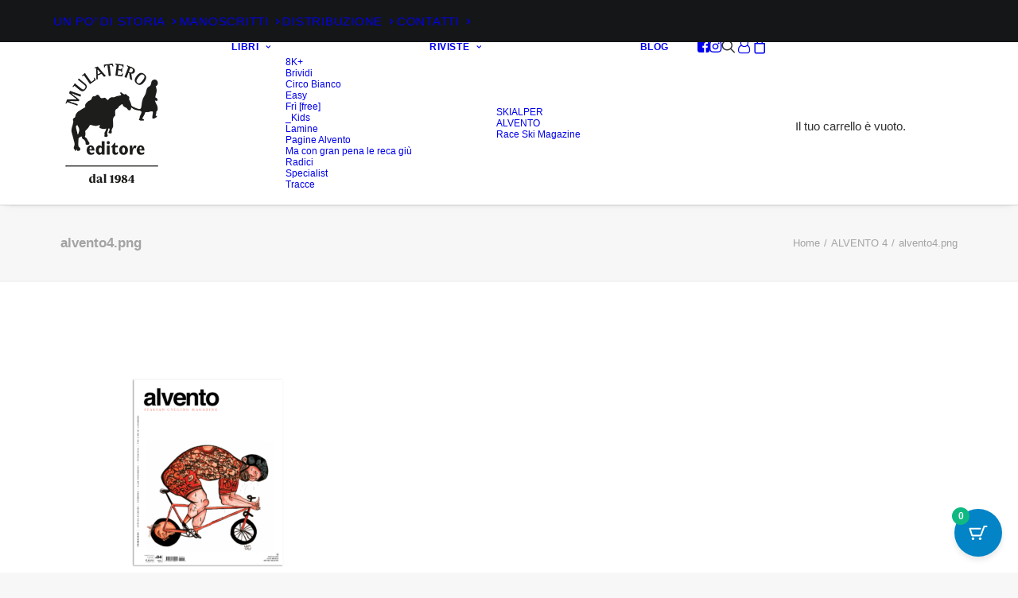

--- FILE ---
content_type: text/html; charset=UTF-8
request_url: https://mulatero.it/?attachment_id=57536
body_size: 21148
content:
<!DOCTYPE html>
<html class="no-touch" lang="it-IT" xmlns="http://www.w3.org/1999/xhtml">
<head>
<meta http-equiv="Content-Type" content="text/html; charset=UTF-8">
<meta name="viewport" content="width=device-width, initial-scale=1">
<link rel="profile" href="http://gmpg.org/xfn/11">
<link rel="pingback" href="https://mulatero.it/xmlrpc.php">
				<script>document.documentElement.className = document.documentElement.className + ' yes-js js_active js'</script>
			<meta name='robots' content='index, follow, max-image-preview:large, max-snippet:-1, max-video-preview:-1' />
<!-- This site has installed PayPal for WooCommerce v1.5.4 - https://www.angelleye.com/product/woocommerce-paypal-plugin/ -->

	<!-- This site is optimized with the Yoast SEO plugin v26.7 - https://yoast.com/wordpress/plugins/seo/ -->
	<title>alvento4.png - Mulatero Editore</title>
	<link rel="canonical" href="https://mulatero.it/" />
	<meta property="og:locale" content="it_IT" />
	<meta property="og:type" content="article" />
	<meta property="og:title" content="alvento4.png - Mulatero Editore" />
	<meta property="og:url" content="https://mulatero.it/" />
	<meta property="og:site_name" content="Mulatero Editore" />
	<meta property="og:image" content="https://mulatero.it" />
	<meta property="og:image:width" content="1200" />
	<meta property="og:image:height" content="1200" />
	<meta property="og:image:type" content="image/png" />
	<meta name="twitter:card" content="summary_large_image" />
	<script type="application/ld+json" class="yoast-schema-graph">{"@context":"https://schema.org","@graph":[{"@type":"WebPage","@id":"https://mulatero.it/","url":"https://mulatero.it/","name":"alvento4.png - Mulatero Editore","isPartOf":{"@id":"https://mulatero.it/#website"},"primaryImageOfPage":{"@id":"https://mulatero.it/#primaryimage"},"image":{"@id":"https://mulatero.it/#primaryimage"},"thumbnailUrl":"https://mulatero.it/wp-content/uploads/2022/03/alvento4.png","datePublished":"2022-03-08T14:58:05+00:00","breadcrumb":{"@id":"https://mulatero.it/#breadcrumb"},"inLanguage":"it-IT","potentialAction":[{"@type":"ReadAction","target":["https://mulatero.it/"]}]},{"@type":"ImageObject","inLanguage":"it-IT","@id":"https://mulatero.it/#primaryimage","url":"https://mulatero.it/wp-content/uploads/2022/03/alvento4.png","contentUrl":"https://mulatero.it/wp-content/uploads/2022/03/alvento4.png","width":1200,"height":1200},{"@type":"BreadcrumbList","@id":"https://mulatero.it/#breadcrumb","itemListElement":[{"@type":"ListItem","position":1,"name":"Home","item":"https://mulatero.it/"},{"@type":"ListItem","position":2,"name":"ALVENTO 4","item":"https://mulatero.it/prodotto/alvento-4/"},{"@type":"ListItem","position":3,"name":"alvento4.png"}]},{"@type":"WebSite","@id":"https://mulatero.it/#website","url":"https://mulatero.it/","name":"Mulatero Editore","description":"MULATERO EDITORE","publisher":{"@id":"https://mulatero.it/#organization"},"potentialAction":[{"@type":"SearchAction","target":{"@type":"EntryPoint","urlTemplate":"https://mulatero.it/?s={search_term_string}"},"query-input":{"@type":"PropertyValueSpecification","valueRequired":true,"valueName":"search_term_string"}}],"inLanguage":"it-IT"},{"@type":"Organization","@id":"https://mulatero.it/#organization","name":"Mulatero Editore","url":"https://mulatero.it/","logo":{"@type":"ImageObject","inLanguage":"it-IT","@id":"https://mulatero.it/#/schema/logo/image/","url":"https://mulatero.it/wp-content/uploads/2015/07/logo.png","contentUrl":"https://mulatero.it/wp-content/uploads/2015/07/logo.png","width":100,"height":100,"caption":"Mulatero Editore"},"image":{"@id":"https://mulatero.it/#/schema/logo/image/"}}]}</script>
	<!-- / Yoast SEO plugin. -->


<script type='application/javascript'  id='pys-version-script'>console.log('PixelYourSite Free version 11.1.5.2');</script>
<link rel="alternate" type="application/rss+xml" title="Mulatero Editore &raquo; Feed" href="https://mulatero.it/feed/" />
<link rel="alternate" type="application/rss+xml" title="Mulatero Editore &raquo; Feed dei commenti" href="https://mulatero.it/comments/feed/" />
<link rel="alternate" type="application/rss+xml" title="Mulatero Editore &raquo; alvento4.png Feed dei commenti" href="https://mulatero.it/?attachment_id=57536/feed/" />
<link rel="alternate" title="oEmbed (JSON)" type="application/json+oembed" href="https://mulatero.it/wp-json/oembed/1.0/embed?url=https%3A%2F%2Fmulatero.it%2F%3Fattachment_id%3D57536" />
<link rel="alternate" title="oEmbed (XML)" type="text/xml+oembed" href="https://mulatero.it/wp-json/oembed/1.0/embed?url=https%3A%2F%2Fmulatero.it%2F%3Fattachment_id%3D57536&#038;format=xml" />
<style id='wp-img-auto-sizes-contain-inline-css' type='text/css'>
img:is([sizes=auto i],[sizes^="auto," i]){contain-intrinsic-size:3000px 1500px}
/*# sourceURL=wp-img-auto-sizes-contain-inline-css */
</style>
<link rel='stylesheet' id='wc-blocks-integration-css' href='https://mulatero.it/wp-content/plugins/woocommerce-subscriptions/vendor/woocommerce/subscriptions-core/build/index.css?ver=8.2.0' type='text/css' media='all' />
<link rel='stylesheet' id='acfwf-wc-cart-block-integration-css' href='https://mulatero.it/wp-content/plugins/advanced-coupons-for-woocommerce-free/dist/assets/index-467dde24.css?ver=1766072343' type='text/css' media='all' />
<link rel='stylesheet' id='acfwf-wc-checkout-block-integration-css' href='https://mulatero.it/wp-content/plugins/advanced-coupons-for-woocommerce-free/dist/assets/index-2a7d8588.css?ver=1766072343' type='text/css' media='all' />
<link rel='stylesheet' id='wp-components-css' href='https://mulatero.it/wp-includes/css/dist/components/style.min.css?ver=2f5c221b81150d0a1f6c6ed5d78d86cc' type='text/css' media='all' />
<link rel='stylesheet' id='agc-wc-checkout-block-integration-css' href='https://mulatero.it/wp-content/plugins/advanced-gift-cards-for-woocommerce/dist/assets/index-da037a17.css?ver=1764758174' type='text/css' media='all' />
<style id='wp-emoji-styles-inline-css' type='text/css'>

	img.wp-smiley, img.emoji {
		display: inline !important;
		border: none !important;
		box-shadow: none !important;
		height: 1em !important;
		width: 1em !important;
		margin: 0 0.07em !important;
		vertical-align: -0.1em !important;
		background: none !important;
		padding: 0 !important;
	}
/*# sourceURL=wp-emoji-styles-inline-css */
</style>
<link rel='stylesheet' id='wp-block-library-css' href='https://mulatero.it/wp-includes/css/dist/block-library/style.min.css?ver=2f5c221b81150d0a1f6c6ed5d78d86cc' type='text/css' media='all' />
<style id='classic-theme-styles-inline-css' type='text/css'>
/*! This file is auto-generated */
.wp-block-button__link{color:#fff;background-color:#32373c;border-radius:9999px;box-shadow:none;text-decoration:none;padding:calc(.667em + 2px) calc(1.333em + 2px);font-size:1.125em}.wp-block-file__button{background:#32373c;color:#fff;text-decoration:none}
/*# sourceURL=/wp-includes/css/classic-themes.min.css */
</style>
<link rel='stylesheet' id='acfw-blocks-frontend-css' href='https://mulatero.it/wp-content/plugins/advanced-coupons-for-woocommerce-free/css/acfw-blocks-frontend.css?ver=4.7.1' type='text/css' media='all' />
<style id='global-styles-inline-css' type='text/css'>
:root{--wp--preset--aspect-ratio--square: 1;--wp--preset--aspect-ratio--4-3: 4/3;--wp--preset--aspect-ratio--3-4: 3/4;--wp--preset--aspect-ratio--3-2: 3/2;--wp--preset--aspect-ratio--2-3: 2/3;--wp--preset--aspect-ratio--16-9: 16/9;--wp--preset--aspect-ratio--9-16: 9/16;--wp--preset--color--black: #000000;--wp--preset--color--cyan-bluish-gray: #abb8c3;--wp--preset--color--white: #ffffff;--wp--preset--color--pale-pink: #f78da7;--wp--preset--color--vivid-red: #cf2e2e;--wp--preset--color--luminous-vivid-orange: #ff6900;--wp--preset--color--luminous-vivid-amber: #fcb900;--wp--preset--color--light-green-cyan: #7bdcb5;--wp--preset--color--vivid-green-cyan: #00d084;--wp--preset--color--pale-cyan-blue: #8ed1fc;--wp--preset--color--vivid-cyan-blue: #0693e3;--wp--preset--color--vivid-purple: #9b51e0;--wp--preset--gradient--vivid-cyan-blue-to-vivid-purple: linear-gradient(135deg,rgb(6,147,227) 0%,rgb(155,81,224) 100%);--wp--preset--gradient--light-green-cyan-to-vivid-green-cyan: linear-gradient(135deg,rgb(122,220,180) 0%,rgb(0,208,130) 100%);--wp--preset--gradient--luminous-vivid-amber-to-luminous-vivid-orange: linear-gradient(135deg,rgb(252,185,0) 0%,rgb(255,105,0) 100%);--wp--preset--gradient--luminous-vivid-orange-to-vivid-red: linear-gradient(135deg,rgb(255,105,0) 0%,rgb(207,46,46) 100%);--wp--preset--gradient--very-light-gray-to-cyan-bluish-gray: linear-gradient(135deg,rgb(238,238,238) 0%,rgb(169,184,195) 100%);--wp--preset--gradient--cool-to-warm-spectrum: linear-gradient(135deg,rgb(74,234,220) 0%,rgb(151,120,209) 20%,rgb(207,42,186) 40%,rgb(238,44,130) 60%,rgb(251,105,98) 80%,rgb(254,248,76) 100%);--wp--preset--gradient--blush-light-purple: linear-gradient(135deg,rgb(255,206,236) 0%,rgb(152,150,240) 100%);--wp--preset--gradient--blush-bordeaux: linear-gradient(135deg,rgb(254,205,165) 0%,rgb(254,45,45) 50%,rgb(107,0,62) 100%);--wp--preset--gradient--luminous-dusk: linear-gradient(135deg,rgb(255,203,112) 0%,rgb(199,81,192) 50%,rgb(65,88,208) 100%);--wp--preset--gradient--pale-ocean: linear-gradient(135deg,rgb(255,245,203) 0%,rgb(182,227,212) 50%,rgb(51,167,181) 100%);--wp--preset--gradient--electric-grass: linear-gradient(135deg,rgb(202,248,128) 0%,rgb(113,206,126) 100%);--wp--preset--gradient--midnight: linear-gradient(135deg,rgb(2,3,129) 0%,rgb(40,116,252) 100%);--wp--preset--font-size--small: 13px;--wp--preset--font-size--medium: 20px;--wp--preset--font-size--large: 36px;--wp--preset--font-size--x-large: 42px;--wp--preset--spacing--20: 0.44rem;--wp--preset--spacing--30: 0.67rem;--wp--preset--spacing--40: 1rem;--wp--preset--spacing--50: 1.5rem;--wp--preset--spacing--60: 2.25rem;--wp--preset--spacing--70: 3.38rem;--wp--preset--spacing--80: 5.06rem;--wp--preset--shadow--natural: 6px 6px 9px rgba(0, 0, 0, 0.2);--wp--preset--shadow--deep: 12px 12px 50px rgba(0, 0, 0, 0.4);--wp--preset--shadow--sharp: 6px 6px 0px rgba(0, 0, 0, 0.2);--wp--preset--shadow--outlined: 6px 6px 0px -3px rgb(255, 255, 255), 6px 6px rgb(0, 0, 0);--wp--preset--shadow--crisp: 6px 6px 0px rgb(0, 0, 0);}:where(.is-layout-flex){gap: 0.5em;}:where(.is-layout-grid){gap: 0.5em;}body .is-layout-flex{display: flex;}.is-layout-flex{flex-wrap: wrap;align-items: center;}.is-layout-flex > :is(*, div){margin: 0;}body .is-layout-grid{display: grid;}.is-layout-grid > :is(*, div){margin: 0;}:where(.wp-block-columns.is-layout-flex){gap: 2em;}:where(.wp-block-columns.is-layout-grid){gap: 2em;}:where(.wp-block-post-template.is-layout-flex){gap: 1.25em;}:where(.wp-block-post-template.is-layout-grid){gap: 1.25em;}.has-black-color{color: var(--wp--preset--color--black) !important;}.has-cyan-bluish-gray-color{color: var(--wp--preset--color--cyan-bluish-gray) !important;}.has-white-color{color: var(--wp--preset--color--white) !important;}.has-pale-pink-color{color: var(--wp--preset--color--pale-pink) !important;}.has-vivid-red-color{color: var(--wp--preset--color--vivid-red) !important;}.has-luminous-vivid-orange-color{color: var(--wp--preset--color--luminous-vivid-orange) !important;}.has-luminous-vivid-amber-color{color: var(--wp--preset--color--luminous-vivid-amber) !important;}.has-light-green-cyan-color{color: var(--wp--preset--color--light-green-cyan) !important;}.has-vivid-green-cyan-color{color: var(--wp--preset--color--vivid-green-cyan) !important;}.has-pale-cyan-blue-color{color: var(--wp--preset--color--pale-cyan-blue) !important;}.has-vivid-cyan-blue-color{color: var(--wp--preset--color--vivid-cyan-blue) !important;}.has-vivid-purple-color{color: var(--wp--preset--color--vivid-purple) !important;}.has-black-background-color{background-color: var(--wp--preset--color--black) !important;}.has-cyan-bluish-gray-background-color{background-color: var(--wp--preset--color--cyan-bluish-gray) !important;}.has-white-background-color{background-color: var(--wp--preset--color--white) !important;}.has-pale-pink-background-color{background-color: var(--wp--preset--color--pale-pink) !important;}.has-vivid-red-background-color{background-color: var(--wp--preset--color--vivid-red) !important;}.has-luminous-vivid-orange-background-color{background-color: var(--wp--preset--color--luminous-vivid-orange) !important;}.has-luminous-vivid-amber-background-color{background-color: var(--wp--preset--color--luminous-vivid-amber) !important;}.has-light-green-cyan-background-color{background-color: var(--wp--preset--color--light-green-cyan) !important;}.has-vivid-green-cyan-background-color{background-color: var(--wp--preset--color--vivid-green-cyan) !important;}.has-pale-cyan-blue-background-color{background-color: var(--wp--preset--color--pale-cyan-blue) !important;}.has-vivid-cyan-blue-background-color{background-color: var(--wp--preset--color--vivid-cyan-blue) !important;}.has-vivid-purple-background-color{background-color: var(--wp--preset--color--vivid-purple) !important;}.has-black-border-color{border-color: var(--wp--preset--color--black) !important;}.has-cyan-bluish-gray-border-color{border-color: var(--wp--preset--color--cyan-bluish-gray) !important;}.has-white-border-color{border-color: var(--wp--preset--color--white) !important;}.has-pale-pink-border-color{border-color: var(--wp--preset--color--pale-pink) !important;}.has-vivid-red-border-color{border-color: var(--wp--preset--color--vivid-red) !important;}.has-luminous-vivid-orange-border-color{border-color: var(--wp--preset--color--luminous-vivid-orange) !important;}.has-luminous-vivid-amber-border-color{border-color: var(--wp--preset--color--luminous-vivid-amber) !important;}.has-light-green-cyan-border-color{border-color: var(--wp--preset--color--light-green-cyan) !important;}.has-vivid-green-cyan-border-color{border-color: var(--wp--preset--color--vivid-green-cyan) !important;}.has-pale-cyan-blue-border-color{border-color: var(--wp--preset--color--pale-cyan-blue) !important;}.has-vivid-cyan-blue-border-color{border-color: var(--wp--preset--color--vivid-cyan-blue) !important;}.has-vivid-purple-border-color{border-color: var(--wp--preset--color--vivid-purple) !important;}.has-vivid-cyan-blue-to-vivid-purple-gradient-background{background: var(--wp--preset--gradient--vivid-cyan-blue-to-vivid-purple) !important;}.has-light-green-cyan-to-vivid-green-cyan-gradient-background{background: var(--wp--preset--gradient--light-green-cyan-to-vivid-green-cyan) !important;}.has-luminous-vivid-amber-to-luminous-vivid-orange-gradient-background{background: var(--wp--preset--gradient--luminous-vivid-amber-to-luminous-vivid-orange) !important;}.has-luminous-vivid-orange-to-vivid-red-gradient-background{background: var(--wp--preset--gradient--luminous-vivid-orange-to-vivid-red) !important;}.has-very-light-gray-to-cyan-bluish-gray-gradient-background{background: var(--wp--preset--gradient--very-light-gray-to-cyan-bluish-gray) !important;}.has-cool-to-warm-spectrum-gradient-background{background: var(--wp--preset--gradient--cool-to-warm-spectrum) !important;}.has-blush-light-purple-gradient-background{background: var(--wp--preset--gradient--blush-light-purple) !important;}.has-blush-bordeaux-gradient-background{background: var(--wp--preset--gradient--blush-bordeaux) !important;}.has-luminous-dusk-gradient-background{background: var(--wp--preset--gradient--luminous-dusk) !important;}.has-pale-ocean-gradient-background{background: var(--wp--preset--gradient--pale-ocean) !important;}.has-electric-grass-gradient-background{background: var(--wp--preset--gradient--electric-grass) !important;}.has-midnight-gradient-background{background: var(--wp--preset--gradient--midnight) !important;}.has-small-font-size{font-size: var(--wp--preset--font-size--small) !important;}.has-medium-font-size{font-size: var(--wp--preset--font-size--medium) !important;}.has-large-font-size{font-size: var(--wp--preset--font-size--large) !important;}.has-x-large-font-size{font-size: var(--wp--preset--font-size--x-large) !important;}
:where(.wp-block-post-template.is-layout-flex){gap: 1.25em;}:where(.wp-block-post-template.is-layout-grid){gap: 1.25em;}
:where(.wp-block-term-template.is-layout-flex){gap: 1.25em;}:where(.wp-block-term-template.is-layout-grid){gap: 1.25em;}
:where(.wp-block-columns.is-layout-flex){gap: 2em;}:where(.wp-block-columns.is-layout-grid){gap: 2em;}
:root :where(.wp-block-pullquote){font-size: 1.5em;line-height: 1.6;}
/*# sourceURL=global-styles-inline-css */
</style>
<link rel='stylesheet' id='jquery-webui-popover-css' href='https://mulatero.it/wp-content/plugins/advanced-coupons-for-woocommerce-free/js/lib/webui-popover/jquery.webui-popover.min.css?ver=4.7.1' type='text/css' media='all' />
<link rel='stylesheet' id='agcfw-redeem-gift-card-css' href='https://mulatero.it/wp-content/plugins/advanced-gift-cards-for-woocommerce/dist/assets/index-9ccf5055.css?ver=1764758174' type='text/css' media='all' />
<style id='woocommerce-inline-inline-css' type='text/css'>
.woocommerce form .form-row .required { visibility: visible; }
/*# sourceURL=woocommerce-inline-inline-css */
</style>
<link rel='stylesheet' id='moderncart-cart-css-css' href='https://mulatero.it/wp-content/plugins/modern-cart-woo/legacy/assets/css/cart.css?ver=1.2.3' type='text/css' media='all' />
<style id='moderncart-cart-css-inline-css' type='text/css'>
:root {
	--moderncart-primary-color: #0284C7;
	--moderncart-primary-color-light: #0284C712;
	--moderncart-heading-color: #1F2937;
	--moderncart-heading-color-light: #1F293712;
	--moderncart-body-color: #374151;
	--moderncart-body-color-light: #37415112;
	--moderncart-background-color: #FFFFFF;
	--moderncart-background-color-light: #FFFFFF12;
	--moderncart-highlight-color: #10B981;
	--moderncart-highlight-color-light: #10B98112;
	--moderncart-button-font-color: #FFFFFF;
	--moderncart-button-font-color-light: #FFFFFF12;
	--moderncart-header-font-color: #1F2937;
	--moderncart-header-font-color-light: #1F293712;
	--moderncart-header-background-color: #FFFFFF;
	--moderncart-header-background-color-light: #FFFFFF12;
	--moderncart-quantity-font-color: #1F2937;
	--moderncart-quantity-font-color-light: #1F293712;
	--moderncart-quantity-background-color: #EAEFF3;
	--moderncart-quantity-background-color-light: #EAEFF312;
	--moderncart-slide-out-desktop-width: 450px;
	--moderncart-slide-out-mobile-width: 80%;
	--moderncart-popup-desktop-width: 50%;
	--moderncart-popup-desktop-margin-left: 25%;
	--moderncart-popup-mobile-width: 80%;
	--moderncart-popup-mobile-margin-left: 10%;
	--moderncart-animation-duration: 300ms;
	--moderncart-cart-item-padding: 20px;
	--moderncart-floating-icon-color: #FFFFFF;
	--moderncart-floating-icon-color-light: #FFFFFF12;
	--moderncart-floating-icon-bg-color: #0284C7;
	--moderncart-floating-icon-bg-color-light: #0284C712;
	--moderncart-floating-count-text-color: #FFFFFF;
	--moderncart-floating-count-text-color-light: #FFFFFF12;
	--moderncart-floating-count-bg-color: #10B981;
	--moderncart-floating-count-bg-color-light: #10B98112;
	--moderncart-floating-icon-width: 60px;
	--moderncart-floating-icon-border-radius: 200px;
}.moderncart-cart-item {
			padding-left: var(--moderncart-cart-item-padding);
			padding-right: var(--moderncart-cart-item-padding);
		}#moderncart-floating-cart {
					left: auto;
					right: 20px;
					flex-direction: row-reverse;
				}.moderncart-slide-out-footer #cpsw-payment-request-wrapper {
				display: none !important;
			}
/*# sourceURL=moderncart-cart-css-inline-css */
</style>
<link rel='stylesheet' id='gateway-css' href='https://mulatero.it/wp-content/plugins/woocommerce-paypal-payments/modules/ppcp-button/assets/css/gateway.css?ver=3.3.1' type='text/css' media='all' />
<link rel='stylesheet' id='wc-pb-checkout-blocks-css' href='https://mulatero.it/wp-content/plugins/woocommerce-product-bundles/assets/css/frontend/checkout-blocks.css?ver=8.5.5' type='text/css' media='all' />
<style id='wc-pb-checkout-blocks-inline-css' type='text/css'>
table.wc-block-cart-items .wc-block-cart-items__row.is-bundle__meta_hidden .wc-block-components-product-details__include, .wc-block-components-order-summary-item.is-bundle__meta_hidden .wc-block-components-product-details__include { display:none; } table.wc-block-cart-items .wc-block-cart-items__row.is-bundle .wc-block-components-product-details__include .wc-block-components-product-details__name, .wc-block-components-order-summary-item.is-bundle .wc-block-components-product-details__include .wc-block-components-product-details__name { display:block; margin-bottom: 0.5em } table.wc-block-cart-items .wc-block-cart-items__row.is-bundle .wc-block-components-product-details__include:not(:first-of-type) .wc-block-components-product-details__name, .wc-block-components-order-summary-item.is-bundle .wc-block-components-product-details__include:not(:first-of-type) .wc-block-components-product-details__name { display:none } table.wc-block-cart-items .wc-block-cart-items__row.is-bundle .wc-block-components-product-details__include + li:not( .wc-block-components-product-details__include ), .wc-block-components-order-summary-item.is-bundle .wc-block-components-product-details__include + li:not( .wc-block-components-product-details__include ) { margin-top:0.5em }
/*# sourceURL=wc-pb-checkout-blocks-inline-css */
</style>
<link rel='stylesheet' id='uncode-style-css' href='https://mulatero.it/wp-content/themes/uncode/library/css/style.css?ver=121400761' type='text/css' media='all' />
<style id='uncode-style-inline-css' type='text/css'>

@media (min-width: 960px) { 
		.limit-width { max-width: 1200px; margin: auto;}
		.menu-container:not(.grid-filters) .menu-horizontal ul.menu-smart .megamenu-block-wrapper > .vc_row[data-parent="true"].limit-width:not(.row-parent-limit) { max-width: calc(1200px - 72px); }
		}
#changer-back-color { transition: background-color 1000ms cubic-bezier(0.25, 1, 0.5, 1) !important; } #changer-back-color > div { transition: opacity 1000ms cubic-bezier(0.25, 1, 0.5, 1) !important; } body.bg-changer-init.disable-hover .main-wrapper .style-light,  body.bg-changer-init.disable-hover .main-wrapper .style-light h1,  body.bg-changer-init.disable-hover .main-wrapper .style-light h2, body.bg-changer-init.disable-hover .main-wrapper .style-light h3, body.bg-changer-init.disable-hover .main-wrapper .style-light h4, body.bg-changer-init.disable-hover .main-wrapper .style-light h5, body.bg-changer-init.disable-hover .main-wrapper .style-light h6, body.bg-changer-init.disable-hover .main-wrapper .style-light a, body.bg-changer-init.disable-hover .main-wrapper .style-dark, body.bg-changer-init.disable-hover .main-wrapper .style-dark h1, body.bg-changer-init.disable-hover .main-wrapper .style-dark h2, body.bg-changer-init.disable-hover .main-wrapper .style-dark h3, body.bg-changer-init.disable-hover .main-wrapper .style-dark h4, body.bg-changer-init.disable-hover .main-wrapper .style-dark h5, body.bg-changer-init.disable-hover .main-wrapper .style-dark h6, body.bg-changer-init.disable-hover .main-wrapper .style-dark a { transition: color 1000ms cubic-bezier(0.25, 1, 0.5, 1) !important; }
/*# sourceURL=uncode-style-inline-css */
</style>
<link rel='stylesheet' id='uncode-woocommerce-css' href='https://mulatero.it/wp-content/themes/uncode/library/css/woocommerce.css?ver=121400761' type='text/css' media='all' />
<link rel='stylesheet' id='uncode-icons-css' href='https://mulatero.it/wp-content/themes/uncode/library/css/uncode-icons.css?ver=121400761' type='text/css' media='all' />
<link rel='stylesheet' id='uncode-custom-style-css' href='https://mulatero.it/wp-content/themes/uncode/library/css/style-custom.css?ver=121400761' type='text/css' media='all' />
<style id='uncode-custom-style-inline-css' type='text/css'>
.row-related{display:none;}.row-container.row-navigation.row-navigation-light{display:none;}.woocommerce-MyAccount-navigation-link--subscriptions{display:none !important;}.acfw-accordions{display:none !important;}
/*# sourceURL=uncode-custom-style-inline-css */
</style>
<link rel='stylesheet' id='uncode-wishlist-css' href='https://mulatero.it/wp-content/themes/uncode/library/css/wishlist.css?ver=1050071965' type='text/css' media='all' />
<link rel='stylesheet' id='wc-bundle-style-css' href='https://mulatero.it/wp-content/plugins/woocommerce-product-bundles/assets/css/frontend/woocommerce.css?ver=8.5.5' type='text/css' media='all' />
<link rel='stylesheet' id='wpgdprc-front-css-css' href='https://mulatero.it/wp-content/plugins/wp-gdpr-compliance/Assets/css/front.css?ver=1677014292' type='text/css' media='all' />
<style id='wpgdprc-front-css-inline-css' type='text/css'>
:root{--wp-gdpr--bar--background-color: #000000;--wp-gdpr--bar--color: #ffffff;--wp-gdpr--button--background-color: #000000;--wp-gdpr--button--background-color--darken: #000000;--wp-gdpr--button--color: #ffffff;}
/*# sourceURL=wpgdprc-front-css-inline-css */
</style>
<script type="text/javascript">
            window._nslDOMReady = (function () {
                const executedCallbacks = new Set();
            
                return function (callback) {
                    /**
                    * Third parties might dispatch DOMContentLoaded events, so we need to ensure that we only run our callback once!
                    */
                    if (executedCallbacks.has(callback)) return;
            
                    const wrappedCallback = function () {
                        if (executedCallbacks.has(callback)) return;
                        executedCallbacks.add(callback);
                        callback();
                    };
            
                    if (document.readyState === "complete" || document.readyState === "interactive") {
                        wrappedCallback();
                    } else {
                        document.addEventListener("DOMContentLoaded", wrappedCallback);
                    }
                };
            })();
        </script><script src="https://mulatero.it/wp-includes/js/jquery/jquery.min.js?ver=3.7.1" id="jquery-core-js"></script>
<script src="https://mulatero.it/wp-includes/js/jquery/jquery-migrate.min.js?ver=3.4.1" id="jquery-migrate-js"></script>
<script src="https://mulatero.it/wp-content/plugins/woocommerce/assets/js/jquery-blockui/jquery.blockUI.min.js?ver=2.7.0-wc.10.4.3" id="wc-jquery-blockui-js" data-wp-strategy="defer"></script>
<script id="wc-add-to-cart-js-extra">
var wc_add_to_cart_params = {"ajax_url":"/wp-admin/admin-ajax.php","wc_ajax_url":"/?wc-ajax=%%endpoint%%","i18n_view_cart":"Visualizza carrello","cart_url":"https://mulatero.it/cart/","is_cart":"","cart_redirect_after_add":"no"};
//# sourceURL=wc-add-to-cart-js-extra
</script>
<script src="https://mulatero.it/wp-content/plugins/woocommerce/assets/js/frontend/add-to-cart.min.js?ver=10.4.3" id="wc-add-to-cart-js" data-wp-strategy="defer"></script>
<script src="https://mulatero.it/wp-content/plugins/woocommerce/assets/js/js-cookie/js.cookie.min.js?ver=2.1.4-wc.10.4.3" id="wc-js-cookie-js" data-wp-strategy="defer"></script>
<script id="woocommerce-js-extra">
var woocommerce_params = {"ajax_url":"/wp-admin/admin-ajax.php","wc_ajax_url":"/?wc-ajax=%%endpoint%%","i18n_password_show":"Mostra password","i18n_password_hide":"Nascondi password"};
//# sourceURL=woocommerce-js-extra
</script>
<script src="https://mulatero.it/wp-content/plugins/woocommerce/assets/js/frontend/woocommerce.min.js?ver=10.4.3" id="woocommerce-js" defer data-wp-strategy="defer"></script>
<script src="https://mulatero.it/wp-content/plugins/uncode-js_composer/assets/js/vendors/woocommerce-add-to-cart.js?ver=8.7.1.2" id="vc_woocommerce-add-to-cart-js-js"></script>
<script id="WCPAY_ASSETS-js-extra">
var wcpayAssets = {"url":"https://mulatero.it/wp-content/plugins/woocommerce-payments/dist/"};
//# sourceURL=WCPAY_ASSETS-js-extra
</script>
<script src="/wp-content/themes/uncode/library/js/ai-uncode.js" id="uncodeAI" data-home="/" data-path="/" data-breakpoints-images="258,516,720,1032,1440,2064,2880" id="ai-uncode-js"></script>
<script id="uncode-init-js-extra">
var SiteParameters = {"days":"giorni","hours":"ore","minutes":"minuti","seconds":"secondi","constant_scroll":"on","scroll_speed":"2","parallax_factor":"0.25","loading":"Caricamento...","slide_name":"slide","slide_footer":"footer","ajax_url":"https://mulatero.it/wp-admin/admin-ajax.php","nonce_adaptive_images":"c6dfb343c7","nonce_srcset_async":"e31e360e95","enable_debug":"","block_mobile_videos":"","is_frontend_editor":"","main_width":["1200","px"],"mobile_parallax_allowed":"","listen_for_screen_update":"1","wireframes_plugin_active":"1","sticky_elements":"off","resize_quality":"90","register_metadata":"","bg_changer_time":"1000","update_wc_fragments":"1","optimize_shortpixel_image":"","menu_mobile_offcanvas_gap":"45","custom_cursor_selector":"[href], .trigger-overlay, .owl-next, .owl-prev, .owl-dot, input[type=\"submit\"], input[type=\"checkbox\"], button[type=\"submit\"], a[class^=\"ilightbox\"], .ilightbox-thumbnail, .ilightbox-prev, .ilightbox-next, .overlay-close, .unmodal-close, .qty-inset \u003E span, .share-button li, .uncode-post-titles .tmb.tmb-click-area, .btn-link, .tmb-click-row .t-inside, .lg-outer button, .lg-thumb img, a[data-lbox], .uncode-close-offcanvas-overlay, .uncode-nav-next, .uncode-nav-prev, .uncode-nav-index","mobile_parallax_animation":"","lbox_enhanced":"1","native_media_player":"","vimeoPlayerParams":"?autoplay=0","ajax_filter_key_search":"key","ajax_filter_key_unfilter":"unfilter","index_pagination_disable_scroll":"","index_pagination_scroll_to":"","uncode_wc_popup_cart_qty":"","disable_hover_hack":"","uncode_nocookie":"","menuHideOnClick":"1","menuShowOnClick":"","smoothScroll":"","smoothScrollDisableHover":"","smoothScrollQuery":"960","uncode_force_onepage_dots":"","uncode_smooth_scroll_safe":"","uncode_lb_add_galleries":", .gallery","uncode_lb_add_items":", .gallery .gallery-item a","uncode_prev_label":"Previous","uncode_next_label":"Prossimo","uncode_slide_label":"Slide","uncode_share_label":"Share on %","uncode_has_ligatures":"","uncode_is_accessible":"","uncode_carousel_itemSelector":"*:not(.hidden)","uncode_adaptive":"1","ai_breakpoints":"258,516,720,1032,1440,2064,2880","uncode_limit_width":"1200px"};
//# sourceURL=uncode-init-js-extra
</script>
<script src="https://mulatero.it/wp-content/themes/uncode/library/js/init.js?ver=121400761" id="uncode-init-js"></script>
<script src="https://mulatero.it/wp-content/plugins/pixelyoursite/dist/scripts/jquery.bind-first-0.2.3.min.js?ver=0.2.3" id="jquery-bind-first-js"></script>
<script src="https://mulatero.it/wp-content/plugins/pixelyoursite/dist/scripts/js.cookie-2.1.3.min.js?ver=2.1.3" id="js-cookie-pys-js"></script>
<script src="https://mulatero.it/wp-content/plugins/pixelyoursite/dist/scripts/tld.min.js?ver=2.3.1" id="js-tld-js"></script>
<script id="pys-js-extra">
var pysOptions = {"staticEvents":{"facebook":{"init_event":[{"delay":0,"type":"static","ajaxFire":false,"name":"PageView","pixelIds":["362819027228614"],"eventID":"16f409ce-808b-4427-96df-06cc1af915ca","params":{"page_title":"alvento4.png","post_type":"attachment","post_id":57536,"plugin":"PixelYourSite","user_role":"guest","event_url":"mulatero.it/"},"e_id":"init_event","ids":[],"hasTimeWindow":false,"timeWindow":0,"woo_order":"","edd_order":""}]}},"dynamicEvents":{"woo_add_to_cart_on_button_click":{"facebook":{"delay":0,"type":"dyn","name":"AddToCart","pixelIds":["362819027228614"],"eventID":"f6c39e06-0a34-4903-bcb9-2185220a4267","params":{"page_title":"alvento4.png","post_type":"attachment","post_id":57536,"plugin":"PixelYourSite","user_role":"guest","event_url":"mulatero.it/"},"e_id":"woo_add_to_cart_on_button_click","ids":[],"hasTimeWindow":false,"timeWindow":0,"woo_order":"","edd_order":""}}},"triggerEvents":[],"triggerEventTypes":[],"facebook":{"pixelIds":["362819027228614"],"advancedMatching":[],"advancedMatchingEnabled":false,"removeMetadata":false,"wooVariableAsSimple":true,"serverApiEnabled":false,"wooCRSendFromServer":false,"send_external_id":null,"enabled_medical":false,"do_not_track_medical_param":["event_url","post_title","page_title","landing_page","content_name","categories","category_name","tags"],"meta_ldu":false},"debug":"","siteUrl":"https://mulatero.it","ajaxUrl":"https://mulatero.it/wp-admin/admin-ajax.php","ajax_event":"947e67d047","enable_remove_download_url_param":"1","cookie_duration":"7","last_visit_duration":"60","enable_success_send_form":"","ajaxForServerEvent":"1","ajaxForServerStaticEvent":"1","useSendBeacon":"1","send_external_id":"1","external_id_expire":"180","track_cookie_for_subdomains":"1","google_consent_mode":"1","gdpr":{"ajax_enabled":false,"all_disabled_by_api":false,"facebook_disabled_by_api":false,"analytics_disabled_by_api":false,"google_ads_disabled_by_api":false,"pinterest_disabled_by_api":false,"bing_disabled_by_api":false,"reddit_disabled_by_api":false,"externalID_disabled_by_api":false,"facebook_prior_consent_enabled":false,"analytics_prior_consent_enabled":true,"google_ads_prior_consent_enabled":null,"pinterest_prior_consent_enabled":true,"bing_prior_consent_enabled":true,"cookiebot_integration_enabled":false,"cookiebot_facebook_consent_category":"marketing","cookiebot_analytics_consent_category":"statistics","cookiebot_tiktok_consent_category":"marketing","cookiebot_google_ads_consent_category":"marketing","cookiebot_pinterest_consent_category":"marketing","cookiebot_bing_consent_category":"marketing","consent_magic_integration_enabled":false,"real_cookie_banner_integration_enabled":false,"cookie_notice_integration_enabled":false,"cookie_law_info_integration_enabled":false,"analytics_storage":{"enabled":true,"value":"granted","filter":false},"ad_storage":{"enabled":true,"value":"granted","filter":false},"ad_user_data":{"enabled":true,"value":"granted","filter":false},"ad_personalization":{"enabled":true,"value":"granted","filter":false}},"cookie":{"disabled_all_cookie":false,"disabled_start_session_cookie":false,"disabled_advanced_form_data_cookie":false,"disabled_landing_page_cookie":false,"disabled_first_visit_cookie":false,"disabled_trafficsource_cookie":false,"disabled_utmTerms_cookie":false,"disabled_utmId_cookie":false},"tracking_analytics":{"TrafficSource":"direct","TrafficLanding":"undefined","TrafficUtms":[],"TrafficUtmsId":[]},"GATags":{"ga_datalayer_type":"default","ga_datalayer_name":"dataLayerPYS"},"woo":{"enabled":true,"enabled_save_data_to_orders":true,"addToCartOnButtonEnabled":true,"addToCartOnButtonValueEnabled":true,"addToCartOnButtonValueOption":"price","singleProductId":null,"removeFromCartSelector":"form.woocommerce-cart-form .remove","addToCartCatchMethod":"add_cart_js","is_order_received_page":false,"containOrderId":false},"edd":{"enabled":false},"cache_bypass":"1768792915"};
//# sourceURL=pys-js-extra
</script>
<script src="https://mulatero.it/wp-content/plugins/pixelyoursite/dist/scripts/public.js?ver=11.1.5.2" id="pys-js"></script>
<script id="wpgdprc-front-js-js-extra">
var wpgdprcFront = {"ajaxUrl":"https://mulatero.it/wp-admin/admin-ajax.php","ajaxNonce":"e51b2e3baa","ajaxArg":"security","pluginPrefix":"wpgdprc","blogId":"1","isMultiSite":"","locale":"it_IT","showSignUpModal":"","showFormModal":"","cookieName":"wpgdprc-consent","consentVersion":"","path":"/","prefix":"wpgdprc"};
//# sourceURL=wpgdprc-front-js-js-extra
</script>
<script src="https://mulatero.it/wp-content/plugins/wp-gdpr-compliance/Assets/js/front.min.js?ver=1677014292" id="wpgdprc-front-js-js"></script>
<script></script><link rel="https://api.w.org/" href="https://mulatero.it/wp-json/" /><link rel="alternate" title="JSON" type="application/json" href="https://mulatero.it/wp-json/wp/v2/media/57536" /><link rel="EditURI" type="application/rsd+xml" title="RSD" href="https://mulatero.it/xmlrpc.php?rsd" />

<link rel='shortlink' href='https://mulatero.it/?p=57536' />
<meta name="generator" content="Advanced Coupons for WooCommerce Free v4.7.1" />	<noscript><style>.woocommerce-product-gallery{ opacity: 1 !important; }</style></noscript>
	<meta name="generator" content="Elementor 3.34.1; features: e_font_icon_svg, additional_custom_breakpoints; settings: css_print_method-external, google_font-enabled, font_display-auto">
<style type="text/css">.recentcomments a{display:inline !important;padding:0 !important;margin:0 !important;}</style>
<!-- BEGIN recaptcha, injected by plugin wp-recaptcha-integration  -->

<!-- END recaptcha -->
			<style>
				.e-con.e-parent:nth-of-type(n+4):not(.e-lazyloaded):not(.e-no-lazyload),
				.e-con.e-parent:nth-of-type(n+4):not(.e-lazyloaded):not(.e-no-lazyload) * {
					background-image: none !important;
				}
				@media screen and (max-height: 1024px) {
					.e-con.e-parent:nth-of-type(n+3):not(.e-lazyloaded):not(.e-no-lazyload),
					.e-con.e-parent:nth-of-type(n+3):not(.e-lazyloaded):not(.e-no-lazyload) * {
						background-image: none !important;
					}
				}
				@media screen and (max-height: 640px) {
					.e-con.e-parent:nth-of-type(n+2):not(.e-lazyloaded):not(.e-no-lazyload),
					.e-con.e-parent:nth-of-type(n+2):not(.e-lazyloaded):not(.e-no-lazyload) * {
						background-image: none !important;
					}
				}
			</style>
			<link rel="modulepreload" href="https://mulatero.it/wp-content/plugins/advanced-coupons-for-woocommerce-free/dist/common/NoticesPlugin.12346420.js"  /><link rel="modulepreload" href="https://mulatero.it/wp-content/plugins/advanced-coupons-for-woocommerce-free/dist/common/sanitize.7727159a.js"  /><link rel="modulepreload" href="https://mulatero.it/wp-content/plugins/loyalty-program-for-woocommerce/dist/common/loyalty-point-total.0574ba75.js"  /><link rel="modulepreload" href="https://mulatero.it/wp-content/plugins/advanced-coupons-for-woocommerce-free/dist/common/NoticesPlugin.12346420.js"  /><link rel="modulepreload" href="https://mulatero.it/wp-content/plugins/advanced-coupons-for-woocommerce-free/dist/common/sanitize.7727159a.js"  /><link rel="modulepreload" href="https://mulatero.it/wp-content/plugins/loyalty-program-for-woocommerce/dist/common/loyalty-point-total.0574ba75.js"  /><link rel="icon" href="https://mulatero.it/wp-content/uploads/2015/07/cropped-logo-32x32.png" sizes="32x32" />
<link rel="icon" href="https://mulatero.it/wp-content/uploads/2015/07/cropped-logo-192x192.png" sizes="192x192" />
<link rel="apple-touch-icon" href="https://mulatero.it/wp-content/uploads/2015/07/cropped-logo-180x180.png" />
<meta name="msapplication-TileImage" content="https://mulatero.it/wp-content/uploads/2015/07/cropped-logo-270x270.png" />
<noscript><style> .wpb_animate_when_almost_visible { opacity: 1; }</style></noscript></head>
<body class="attachment wp-singular attachment-template-default single single-attachment postid-57536 attachmentid-57536 attachment-png wp-custom-logo wp-theme-uncode  style-color-lxmt-bg theme-uncode woocommerce-no-js hormenu-position-left hmenu hmenu-position-right header-full-width main-center-align menu-mobile-default mobile-parallax-not-allowed ilb-no-bounce unreg uncode-logo-mobile qw-body-scroll-disabled no-qty-fx uncode-sidecart-mobile-disabled wpb-js-composer js-comp-ver-8.7.1.2 vc_responsive elementor-default elementor-kit-94768" data-border="0">

			<div id="vh_layout_help"></div><div class="body-borders" data-border="0"><div class="top-border body-border-shadow"></div><div class="right-border body-border-shadow"></div><div class="bottom-border body-border-shadow"></div><div class="left-border body-border-shadow"></div><div class="top-border style-light-bg"></div><div class="right-border style-light-bg"></div><div class="bottom-border style-light-bg"></div><div class="left-border style-light-bg"></div></div>	<div class="box-wrapper">
		<div class="box-container">
		<script type="text/javascript" id="initBox">UNCODE.initBox();</script>
		<div class="menu-wrapper">
													<div class="top-menu navbar menu-secondary menu-dark submenu-dark style-color-wayh-bg top-menu-padding top-menu-enhanced">
																		<div class="row-menu limit-width">
																			<div class="row-menu-inner top-menu-cols-1 top-enhanced-split- top-enhanced-left"><div class="topbar-col topbar-col-left"><div class="menu-horizontal top-menu-enhanced-horizontal  top-enhanced-inner top-enhanced-left tablet-hidden mobile-hidden">
																						<div class="navbar-topmenu"><ul id="menu-mulatero-top-nav" class="menu-smart menu-mini sm top-menu-enhanced-child" role="menu"><li role="menuitem"  id="menu-item-7279" class="menu-item menu-item-type-post_type menu-item-object-page depth-0 menu-item-7279 menu-item-link"><a href="https://mulatero.it/storia-mulatero-editore/">UN PO&#8217; DI STORIA<i class="fa fa-angle-right fa-dropdown"></i></a></li>
<li role="menuitem"  id="menu-item-7280" class="menu-item menu-item-type-post_type menu-item-object-page depth-0 menu-item-7280 menu-item-link"><a href="https://mulatero.it/manoscritti/">MANOSCRITTI<i class="fa fa-angle-right fa-dropdown"></i></a></li>
<li role="menuitem"  id="menu-item-8526" class="menu-item menu-item-type-post_type menu-item-object-page depth-0 menu-item-8526 menu-item-link"><a href="https://mulatero.it/distribuzione_libraria/">DISTRIBUZIONE<i class="fa fa-angle-right fa-dropdown"></i></a></li>
<li role="menuitem"  id="menu-item-2737" class="menu-item menu-item-type-post_type menu-item-object-page depth-0 menu-item-2737 menu-item-link"><a href="https://mulatero.it/contatti/">CONTATTI<i class="fa fa-angle-right fa-dropdown"></i></a></li>
</ul></div>
																					</div></div></div>
																		</div>
																	</div>
													<header id="masthead" class="navbar menu-primary menu-light submenu-light style-light-original menu-with-logo">
														<div class="menu-container style-color-xsdn-bg menu-borders menu-shadows" role="navigation">
															<div class="row-menu limit-width">
																<div class="row-menu-inner">
																	<div id="logo-container-mobile" class="col-lg-0 logo-container middle">
																		<div id="main-logo" class="navbar-header style-light">
																			<a href="https://mulatero.it" class="navbar-brand" data-minheight="20" aria-label="Mulatero Editore"><div class="logo-customizer"><img decoding="async" src="https://mulatero.it/wp-content/uploads/2022/12/cropped-logo_mulatero_sito.png" alt="Mulatero Editore" width="129" height="150" /></div></a>
																		</div>
																		<div class="mmb-container"><div class="mobile-additional-icons"></div><div class="mobile-menu-button mobile-menu-button-light lines-button" aria-label="Toggle menu" role="button" tabindex="0"><span class="lines"><span></span></span></div></div>
																	</div>
																	<div class="col-lg-12 main-menu-container middle">
																		<div class="menu-horizontal ">
																			<div class="menu-horizontal-inner">
																				<div class="nav navbar-nav navbar-main navbar-nav-first"><ul id="menu-mulatero" class="menu-primary-inner menu-smart sm" role="menu"><li role="menuitem"  id="menu-item-2729" class="menu-item menu-item-type-custom menu-item-object-custom menu-item-has-children depth-0 menu-item-2729 dropdown menu-item-link"><a href="https://mulatero.it/categoria-prodotto/libri/" data-toggle="dropdown" class="dropdown-toggle" data-type="title">LIBRI<i class="fa fa-angle-down fa-dropdown"></i></a>
<ul role="menu" class="drop-menu un-submenu " data-lenis-prevent>
	<li role="menuitem"  id="menu-item-50104" class="menu-item menu-item-type-custom menu-item-object-custom depth-1 menu-item-50104"><a href="https://mulatero.it/categoria-prodotto/libri/8k/">8K+<i class="fa fa-angle-right fa-dropdown"></i></a></li>
	<li role="menuitem"  id="menu-item-17020" class="menu-item menu-item-type-custom menu-item-object-custom depth-1 menu-item-17020"><a href="https://mulatero.it/categoria-prodotto/libri/brividi/">Brividi<i class="fa fa-angle-right fa-dropdown"></i></a></li>
	<li role="menuitem"  id="menu-item-50386" class="menu-item menu-item-type-custom menu-item-object-custom depth-1 menu-item-50386"><a href="https://mulatero.it/categoria-prodotto/libri/circobianco/">Circo Bianco<i class="fa fa-angle-right fa-dropdown"></i></a></li>
	<li role="menuitem"  id="menu-item-2734" class="menu-item menu-item-type-custom menu-item-object-custom depth-1 menu-item-2734"><a href="https://mulatero.it/categoria-prodotto/easy/">Easy<i class="fa fa-angle-right fa-dropdown"></i></a></li>
	<li role="menuitem"  id="menu-item-15734" class="menu-item menu-item-type-custom menu-item-object-custom depth-1 menu-item-15734"><a href="https://mulatero.it/categoria-prodotto/libri/fri-free/">Frì [free]<i class="fa fa-angle-right fa-dropdown"></i></a></li>
	<li role="menuitem"  id="menu-item-30710" class="menu-item menu-item-type-custom menu-item-object-custom depth-1 menu-item-30710"><a href="https://mulatero.it/categoria-prodotto/libri/kids/">_Kids<i class="fa fa-angle-right fa-dropdown"></i></a></li>
	<li role="menuitem"  id="menu-item-12115" class="menu-item menu-item-type-taxonomy menu-item-object-product_cat depth-1 menu-item-12115"><a href="https://mulatero.it/categoria-prodotto/libri/lamine/">Lamine<i class="fa fa-angle-right fa-dropdown"></i></a></li>
	<li role="menuitem"  id="menu-item-55618" class="menu-item menu-item-type-custom menu-item-object-custom depth-1 menu-item-55618"><a href="https://mulatero.it/categoria-prodotto/libri/pagine-alvento/">Pagine Alvento<i class="fa fa-angle-right fa-dropdown"></i></a></li>
	<li role="menuitem"  id="menu-item-15823" class="menu-item menu-item-type-custom menu-item-object-custom depth-1 menu-item-15823"><a href="https://mulatero.it/categoria-prodotto/libri/ma-con-gran-pena-le-reca-giu/">Ma con gran pena le reca giù<i class="fa fa-angle-right fa-dropdown"></i></a></li>
	<li role="menuitem"  id="menu-item-12114" class="menu-item menu-item-type-taxonomy menu-item-object-product_cat depth-1 menu-item-12114"><a href="https://mulatero.it/categoria-prodotto/libri/radici/">Radici<i class="fa fa-angle-right fa-dropdown"></i></a></li>
	<li role="menuitem"  id="menu-item-2732" class="menu-item menu-item-type-custom menu-item-object-custom depth-1 menu-item-2732"><a href="https://mulatero.it/categoria-prodotto/specialist/">Specialist<i class="fa fa-angle-right fa-dropdown"></i></a></li>
	<li role="menuitem"  id="menu-item-2733" class="menu-item menu-item-type-custom menu-item-object-custom depth-1 menu-item-2733"><a href="https://mulatero.it/categoria-prodotto/tracce/">Tracce<i class="fa fa-angle-right fa-dropdown"></i></a></li>
</ul>
</li>
<li role="menuitem"  id="menu-item-2730" class="menu-item menu-item-type-custom menu-item-object-custom menu-item-has-children depth-0 menu-item-2730 dropdown menu-item-link"><a href="https://mulatero.it/categoria-prodotto/riviste/" data-toggle="dropdown" class="dropdown-toggle" data-type="title">RIVISTE<i class="fa fa-angle-down fa-dropdown"></i></a>
<ul role="menu" class="drop-menu un-submenu " data-lenis-prevent>
	<li role="menuitem"  id="menu-item-93505" class="menu-item menu-item-type-custom menu-item-object-custom depth-1 menu-item-93505"><a href="https://mulatero.it/categoria-prodotto/riviste/skialper/">SKIALPER<i class="fa fa-angle-right fa-dropdown"></i></a></li>
	<li role="menuitem"  id="menu-item-93509" class="menu-item menu-item-type-custom menu-item-object-custom depth-1 menu-item-93509"><a href="https://mulatero.it/categoria-prodotto/_alvento_copie_singole/">ALVENTO<i class="fa fa-angle-right fa-dropdown"></i></a></li>
	<li role="menuitem"  id="menu-item-2783" class="menu-item menu-item-type-custom menu-item-object-custom depth-1 menu-item-2783"><a href="https://raceskimagazine.it">Race Ski Magazine<i class="fa fa-angle-right fa-dropdown"></i></a></li>
</ul>
</li>
<li role="menuitem"  id="menu-item-17933" class="menu-item menu-item-type-custom menu-item-object-custom depth-0 menu-item-17933 menu-item-link"><a href="https://mulatero.it/category/news/">BLOG<i class="fa fa-angle-right fa-dropdown"></i></a></li>
</ul></div><div class="uncode-close-offcanvas-mobile lines-button close navbar-mobile-el"><span class="lines"></span></div><div class="nav navbar-nav navbar-nav-last navbar-extra-icons"><ul class="menu-smart sm menu-icons menu-smart-social" role="menu"><li role="menuitem" class="menu-item-link social-icon tablet-hidden mobile-hidden social-730534"><a href="https://www.facebook.com/mulateroeditore/" class="social-menu-link" role="button" target="_blank"><i class="fa fa-facebook-square" role="presentation"></i></a></li><li role="menuitem" class="menu-item-link social-icon tablet-hidden mobile-hidden social-674799"><a href="https://www.instagram.com/mulateroeditore/" class="social-menu-link" role="button" target="_blank"><i class="fa fa-instagram" role="presentation"></i></a></li><li role="menuitem" class="menu-item-link search-icon style-light dropdown "><a href="#" class="trigger-overlay search-icon" role="button" data-area="search" data-container="box-container" aria-label="Ricerca">
													<i class="fa fa-search3"></i><span class="desktop-hidden"><span>Ricerca</span></span><i class="fa fa-angle-down fa-dropdown desktop-hidden"></i>
													</a><ul role="menu" class="drop-menu desktop-hidden">
														<li role="menuitem">
															<form class="search" method="get" action="https://mulatero.it/">
																<input type="search" class="search-field no-livesearch" placeholder="Cercare..." value="" name="s" title="Cercare..." /></form>
														</li>
													</ul></li><li role="menuitem" class=" uncode-account menu-item-link menu-item" aria-label="Login / Register">
		<a href="https://mulatero.it/my-account/" data-type="title" title="account">
			<span class="account-icon-container">
									<i class="fa fa-user-o"></i><span class="desktop-hidden">Login / Register</span>
							</span>
		</a>
	</li><li role="menuitem" class=" uncode-cart menu-item-link menu-item menu-item-has-children dropdown" role="menuitem" aria-label="Carrello">
		<a href="https://mulatero.it/cart/" data-toggle="dropdown" class="dropdown-toggle" data-type="title" title="cart">
			<span class="cart-icon-container">
									<i class="fa fa-bag"></i><span class="desktop-hidden">Carrello</span>
				
																<span class="badge" style="display: none;"></span>
											
				
				<i class="fa fa-angle-down fa-dropdown  desktop-hidden"></i>
			</span>
		</a>

					<ul role="menu" class="drop-menu sm-nowrap cart_list product_list_widget uncode-cart-dropdown">
									<li><span>Il tuo carrello è vuoto.</span></li>							</ul>
			</li></ul></div></div>
						
																		</div>
																	</div>
																</div>
															</div></div>
													</header>
												</div>			<script type="text/javascript" id="fixMenuHeight">UNCODE.fixMenuHeight();</script>
						<div class="main-wrapper">
				<div class="main-container">
					<div class="page-wrapper" role="main">
						<div class="sections-container" id="sections-container">
<script type="text/javascript">UNCODE.initHeader();</script><div class="row-container row-breadcrumb row-breadcrumb-light text-right">
		  					<div class="row row-parent style-light limit-width">
									<div class="breadcrumb-title h5 text-bold">alvento4.png</div><ol class="breadcrumb header-subtitle"><li><a href="https://mulatero.it/">Home</a></li><li><a href="https://mulatero.it/prodotto/alvento-4/">ALVENTO 4</a></li><li class="current">alvento4.png</li></ol>
								</div>
							</div><article id="post-57536" class="page-body style-light-bg post-57536 attachment type-attachment status-inherit hentry">
          <div class="post-wrapper">
          	<div class="post-body"><div class="post-content un-no-sidebar-layout"><div class="row-container">
		  					<div class="row row-parent style-light limit-width double-top-padding double-bottom-padding">
									<div class="row-container">
		  					<div class="row row-parent style-light limit-width no-top-padding double-bottom-padding">
									<p class="attachment"><a href='https://mulatero.it/wp-content/uploads/2022/03/alvento4.png'><img fetchpriority="high" fetchpriority="high" decoding="async" width="300" height="300" src="https://mulatero.it/wp-content/uploads/2022/03/alvento4-300x300.png" class="attachment-medium size-medium" alt="" /></a></p>
								</div>
							</div>
								</div>
							</div></div></div>
          </div>
        </article>								</div><!-- sections container -->
							</div><!-- page wrapper -->
												<footer id="colophon" class="site-footer" role="contentinfo">
							<div data-parent="true" class="vc_row inverted-device-order has-bg need-focus style-color-xsdn-bg row-container" id="row-unique-0"><div class="row col-double-gutter exa-top-padding exa-bottom-padding single-h-padding limit-width row-parent"><div class="wpb_row row-inner"><div class="wpb_column pos-top pos-left align_left column_parent col-lg-4 col-md-25 single-internal-gutter"><div class="uncol style-light"  ><div class="uncoltable"><div class="uncell no-block-padding" ><div class="uncont" ><div class="uncode-vc-social  icons-lead"><div class="social-icon icon-box icon-box-top icon-inline" ><a href="https://www.facebook.com/mulateroeditore/" role="button" target="_blank"><i class="fa fa-facebook-square"></i></a></div><div class="social-icon icon-box icon-box-top icon-inline" ><a href="https://www.instagram.com/mulateroeditore/" role="button" target="_blank"><i class="fa fa-instagram"></i></a></div></div></div></div></div></div></div><div class="wpb_column pos-top pos-left align_left column_parent col-lg-8 col-md-75 single-internal-gutter"><div class="uncol style-light"  ><div class="uncoltable"><div class="uncell no-block-padding" ><div class="uncont" ><div class="vc_row row-internal row-container"><div class="row col-double-gutter row-child"><div class="wpb_row row-inner"><div class="wpb_column pos-top pos-center align_left column_child col-lg-4 col-md-33 single-internal-gutter"><div class="uncol style-light" ><div class="uncoltable"><div class="uncell no-block-padding" ><div class="uncont" ><div class="vc_custom_heading_wrap "><div class="heading-text el-text" ><h5 class="h4" ><span>Explore</span></h5></div><div class="clear"></div></div><div class="uncode-wrapper uncode-list" >
<ul class="icons">
<li><i class="fa fa-arrow-right2 text-color-rgdb-color"></i><a href="https://mulatero.it/privacy-cookie/" rel="nofollow noopener">Privacy e Cookie Policy</a></li>
<li><i class="fa fa-arrow-right2 text-color-rgdb-color"></i><a href="https://mulatero.it/termini-e-condizioni/" rel="nofollow noopener">Termini e condizioni</a></li>
</ul>
</div></div></div></div></div></div><div class="wpb_column pos-top pos-center align_left column_child col-lg-4 col-md-33 single-internal-gutter"><div class="uncol style-light" ><div class="uncoltable"><div class="uncell no-block-padding" ><div class="uncont" ><div class="vc_custom_heading_wrap "><div class="heading-text el-text" ><h5 class="h4" ><span>LA NOSTRA SEDE</span></h5></div><div class="clear"></div></div><div class="uncode_text_column text-color-rgdb-color" ><p>Via Giovanni Flecchia, 58<br />
10010 &#8211; PIVERONE (TO)<br />
p.iva 08903180019</p>
</div></div></div></div></div></div><div class="wpb_column pos-top pos-center align_left column_child col-lg-4 col-md-33 single-internal-gutter"><div class="uncol style-light" ><div class="uncoltable"><div class="uncell no-block-padding" ><div class="uncont" ><div class="vc_custom_heading_wrap "><div class="heading-text el-text" ><h5 class="h4" ><span>CONTATTACI</span></h5></div><div class="clear"></div></div><div class="uncode_text_column text-color-prif-color" ><p><a href="mailto:info@mulatero.it">info@mulatero.it</a><br />
‭0125 72615‬</p>
</div></div></div></div></div></div></div></div></div></div></div></div></div></div><script id="script-row-unique-0" data-row="script-row-unique-0" type="text/javascript" class="vc_controls">UNCODE.initRow(document.getElementById("row-unique-0"));</script></div></div></div>
<div class="row-container style-dark-bg footer-last">
		  					<div class="row row-parent style-dark limit-width no-top-padding no-h-padding no-bottom-padding">
									<div class="site-info uncell col-lg-6 pos-middle text-left">&copy; 2026 Mulatero Editore. Tutti i diritti riservati</div><!-- site info --><div class="uncell col-lg-6 pos-middle text-right"><div class="social-icon icon-box icon-box-top icon-inline"><a href="https://www.facebook.com/mulateroeditore/" target="_blank"><i class="fa fa-facebook-square"></i></a></div><div class="social-icon icon-box icon-box-top icon-inline"><a href="https://www.instagram.com/mulateroeditore/" target="_blank"><i class="fa fa-instagram"></i></a></div></div>
								</div>
							</div>						</footer>
																	</div><!-- main container -->
				</div><!-- main wrapper -->
							</div><!-- box container -->
					</div><!-- box wrapper -->
		<div class="style-light footer-scroll-top"><a href="#" class="scroll-top" aria-label="Scroll to top"><i class="fa fa-angle-up fa-stack btn-default btn-hover-nobg"></i></a></div>
					<div class="overlay overlay-sequential overlay-full style-dark style-dark-bg overlay-search" data-area="search" data-container="box-container">
				<div class="mmb-container"><div class="menu-close-search mobile-menu-button menu-button-offcanvas mobile-menu-button-dark lines-button overlay-close close" data-area="search" data-container="box-container"><span class="lines"></span></div></div>
				<div class="search-container"><form action="https://mulatero.it/" method="get">
	<div class="search-container-inner">
		<label for="s_form_1" aria-label="Ricerca"><input type="search" class="search-field form-fluid no-livesearch" placeholder="Cercare..." value="" name="s" id="s_form_1">
		<i class="fa fa-search3" role="button" tabindex="0" aria-labelledby="s_form_1"></i></label>

			</div>
</form>
</div>
			</div>
		
	<script type="speculationrules">
{"prefetch":[{"source":"document","where":{"and":[{"href_matches":"/*"},{"not":{"href_matches":["/wp-*.php","/wp-admin/*","/wp-content/uploads/*","/wp-content/*","/wp-content/plugins/*","/wp-content/themes/uncode/*","/*\\?(.+)"]}},{"not":{"selector_matches":"a[rel~=\"nofollow\"]"}},{"not":{"selector_matches":".no-prefetch, .no-prefetch a"}}]},"eagerness":"conservative"}]}
</script>

<div id="moderncart-floating-cart" class="moderncart-toggle-slide-out">
	
<button class="moderncart-floating-cart-button"
aria-label="
Cart Button with 0 items"
	aria-haspopup="dialog"
	aria-expanded="false"
	aria-controls="moderncart-slide-out-modal" 
	aria-live="polite"
>
	<div class="moderncart-floating-cart-count">
		<span>0</span>
	</div>
	<span class="moderncart-floating-cart-icon">
		<svg width="36" height="36" fill="none" xmlns="http://www.w3.org/2000/svg">
		<path d="M6.55 13.0581L9.225 21.4481C9.425 22.0456 9.95 22.444 10.575 22.444H20.9C21.5 22.444 22.075 22.0705 22.275 21.5228L26.225 10.9917H28.5C29.05 10.9917 29.5 10.5436 29.5 9.99585C29.5 9.44813 29.05 9 28.5 9H25.525C25.1 9 24.725 9.27386 24.575 9.6722L20.5 20.4523H11L8.875 13.7303H20.65C21.2 13.7303 21.65 13.2822 21.65 12.7344C21.65 12.1867 21.2 11.7386 20.65 11.7386H7.5C7.175 11.7386 6.875 11.9129 6.7 12.1618C6.5 12.4108 6.45 12.7593 6.55 13.0581ZM20.4 23.7635C20.825 23.7635 21.25 23.9378 21.55 24.2365C21.85 24.5353 22.025 24.9585 22.025 25.3817C22.025 25.805 21.85 26.2282 21.55 26.527C21.25 26.8257 20.825 27 20.4 27C19.975 27 19.55 26.8257 19.25 26.527C18.95 26.2282 18.775 25.805 18.775 25.3817C18.775 24.9585 18.95 24.5353 19.25 24.2365C19.55 23.9378 19.975 23.7635 20.4 23.7635ZM11.425 23.7635C11.85 23.7635 12.275 23.9378 12.575 24.2365C12.875 24.5353 13.05 24.9585 13.05 25.3817C13.05 25.805 12.875 26.2282 12.575 26.527C12.275 26.8257 11.85 27 11.425 27C11 27 10.575 26.8257 10.275 26.527C9.975 26.2282 9.8 25.805 9.8 25.3817C9.8 24.9585 9.975 24.5353 10.275 24.2365C10.575 23.9378 11 23.7635 11.425 23.7635Z" fill="currentColor" />
		</svg>
			</span>
</button>
<p class="moderncart-floating-cart-button-notification moderncart-add-to-cart-notification" style="display: none;">Added to cart</p>
</div>

<div id="moderncart-slide-out-modal" class="moderncart-plugin moderncart-modal moderncart-cart-style-slideout moderncart-recommendation-style-style1 moderncart-cart-theme-style1 moderncart-slide-right" aria-hidden="true" role="region">
	
<div id="moderncart-slide-out" class="moderncart-default-slide-out moderncart-modal-wrap moderncart-animation-simple moderncart-style1-order-summary-style moderncart-image-size-medium">
		<div class="moderncart-panel">
				
<div class="moderncart-slide-out-header">
		<div class="moderncart-slide-out-header-heading sample moderncart-cart-header-style1">
		<button type="button" class="moderncart-slide-out-header-close" data-dismiss="moderncart-modal" aria-label="Chiudi carrello">
													<svg xmlns="http://www.w3.org/2000/svg" width="57.48" height="28.003" viewBox="0 0 57.48 28.003" aria-hidden="true" focusable="false">
							<path d="M57.481 14a1.725 1.725 0 0 0-.415-1.013L45.275.461a1.475 1.475 0 0 0-2.084-.058 1.52 1.52 0 0 0-.058 2.084L52.6 12.528H1.474a1.474 1.474 0 1 0 0 2.948H52.6l-9.466 10.04a1.545 1.545 0 0 0 .058 2.084 1.476 1.476 0 0 0 2.084-.058l11.79-12.527A1.313 1.313 0 0 0 57.481 14z"></path>
						</svg>
												<span class="moderncart-sr-only">Chiudi carrello</span>
		</button>
		<div class="moderncart-slide-out-header-title">
			<span>Il tuo carrello è vuoto</span>
		</div>
		<div class="moderncart-slide-out-header-quantity">
			<span>0</span>
		</div>
	</div>
	</div>
		<div class="moderncart-slide-out-cart">
			<div class="moderncart-slide-out-cart-inner moderncart-slide-out-cart-empty">
				
<div class="moderncart-empty-cart simple">
	<span></span>
	<p>Dai un&#039;occhiata al nostro negozio per vedere cosa è disponibile</p>
</div>
			</div>
					</div>
										
<div class="moderncart-slide-out-footer">
		
<div class="moderncart-cart-total sample moderncart-order-summary-style-style1">

	<div class="moderncart-cart-line-items">
		
		
		
		
			</div>

				
	
			<div class="wc-proceed-to-checkout">
			<a class="checkout-button wc-forward" href="https://mulatero.it/negozio-2/">
				Il tuo carrello è vuoto. Acquista ora				&#8594;			</a>
		</div>
	
	
</div>
	</div>
	</div>
	</div>
</div>
<div id="live-region" aria-live="polite"></div>
<script id="mcjs">!function(c,h,i,m,p){m=c.createElement(h),p=c.getElementsByTagName(h)[0],m.async=1,m.src=i,p.parentNode.insertBefore(m,p)}(document,"script","https://chimpstatic.com/mcjs-connected/js/users/0493fa0bfc8a76bdf708584d4/a5b767c1bb41e752e28290645.js");</script><!-- Google tag (gtag.js) -->
<script async src="https://www.googletagmanager.com/gtag/js?id=UA-2852437-5"></script>
<script>
  window.dataLayer = window.dataLayer || [];
  function gtag(){dataLayer.push(arguments);}
  gtag('js', new Date());

  gtag('config', 'UA-2852437-5');
</script>

<!-- BEGIN recaptcha, injected by plugin wp-recaptcha-integration  -->
<script type="text/javascript">
				function get_form_submits(el){
					var form,current=el,ui,type,slice = Array.prototype.slice,self=this;
					this.submits=[];
					this.form=false;

					this.setEnabled=function(e){
						for ( var s=0;s<self.submits.length;s++ ) {
							if (e) self.submits[s].removeAttribute('disabled');
							else  self.submits[s].setAttribute('disabled','disabled');
						}
						return this;
					};
					while ( current && current.nodeName != 'BODY' && current.nodeName != 'FORM' ) {
						current = current.parentNode;
					}
					if ( !current || current.nodeName != 'FORM' )
						return false;
					this.form=current;
					ui=slice.call(this.form.getElementsByTagName('input')).concat(slice.call(this.form.getElementsByTagName('button')));
					for (var i = 0; i < ui.length; i++) if ( (type=ui[i].getAttribute('TYPE')) && type=='submit' ) this.submits.push(ui[i]);
					return this;
				}
				</script><script type="text/javascript">
		var recaptcha_widgets={};
		function wp_recaptchaLoadCallback(){
			try {
				grecaptcha;
			} catch(err){
				return;
			}
			var e = document.querySelectorAll ? document.querySelectorAll('.g-recaptcha:not(.wpcf7-form-control)') : document.getElementsByClassName('g-recaptcha'),
				form_submits;

			for (var i=0;i<e.length;i++) {
				(function(el){
					var form_submits = get_form_submits(el).setEnabled(false), wid;
					// check if captcha element is unrendered
					if ( ! el.childNodes.length) {
						wid = grecaptcha.render(el,{
							'sitekey':'6LeRYAkTAAAAACMcAiCJJOUYnDcGkJz9c18NPFIi',
							'theme':el.getAttribute('data-theme') || 'light'
							,
							'callback' : function(r){ get_form_submits(el).setEnabled(true); /* enable submit buttons */ }
						});
						el.setAttribute('data-widget-id',wid);
					} else {
						wid = el.getAttribute('data-widget-id');
						grecaptcha.reset(wid);
					}
				})(e[i]);
			}
		}

		// if jquery present re-render jquery/ajax loaded captcha elements
		if ( typeof jQuery !== 'undefined' )
			jQuery(document).ajaxComplete( function(evt,xhr,set){
				if( xhr.responseText && xhr.responseText.indexOf('6LeRYAkTAAAAACMcAiCJJOUYnDcGkJz9c18NPFIi') !== -1)
					wp_recaptchaLoadCallback();
			} );

		</script><script src="https://www.google.com/recaptcha/api.js?onload=wp_recaptchaLoadCallback&#038;render=explicit&#038;hl=it" async defer></script>
<!-- END recaptcha -->
			<script>
				const lazyloadRunObserver = () => {
					const lazyloadBackgrounds = document.querySelectorAll( `.e-con.e-parent:not(.e-lazyloaded)` );
					const lazyloadBackgroundObserver = new IntersectionObserver( ( entries ) => {
						entries.forEach( ( entry ) => {
							if ( entry.isIntersecting ) {
								let lazyloadBackground = entry.target;
								if( lazyloadBackground ) {
									lazyloadBackground.classList.add( 'e-lazyloaded' );
								}
								lazyloadBackgroundObserver.unobserve( entry.target );
							}
						});
					}, { rootMargin: '200px 0px 200px 0px' } );
					lazyloadBackgrounds.forEach( ( lazyloadBackground ) => {
						lazyloadBackgroundObserver.observe( lazyloadBackground );
					} );
				};
				const events = [
					'DOMContentLoaded',
					'elementor/lazyload/observe',
				];
				events.forEach( ( event ) => {
					document.addEventListener( event, lazyloadRunObserver );
				} );
			</script>
			<script type="text/html" id="wpb-modifications"> window.wpbCustomElement = 1; </script><noscript><img height="1" width="1" style="display: none;" src="https://www.facebook.com/tr?id=362819027228614&ev=PageView&noscript=1&cd%5Bpage_title%5D=alvento4.png&cd%5Bpost_type%5D=attachment&cd%5Bpost_id%5D=57536&cd%5Bplugin%5D=PixelYourSite&cd%5Buser_role%5D=guest&cd%5Bevent_url%5D=mulatero.it%2F" alt=""></noscript>
	<script>
		(function () {
			var c = document.body.className;
			c = c.replace(/woocommerce-no-js/, 'woocommerce-js');
			document.body.className = c;
		})();
	</script>
	<link rel='stylesheet' id='wc-stripe-blocks-checkout-style-css' href='https://mulatero.it/wp-content/plugins/woocommerce-gateway-stripe/build/upe-blocks.css?ver=1e1661bb3db973deba05' type='text/css' media='all' />
<link rel='stylesheet' id='wc-blocks-style-css' href='https://mulatero.it/wp-content/plugins/woocommerce/assets/client/blocks/wc-blocks.css?ver=wc-10.4.3' type='text/css' media='all' />
<script src="https://mulatero.it/wp-content/plugins/yith-woocommerce-wishlist/assets/js/jquery.selectBox.min.js?ver=1.2.0" id="jquery-selectBox-js"></script>
<script src="//mulatero.it/wp-content/plugins/woocommerce/assets/js/prettyPhoto/jquery.prettyPhoto.min.js?ver=3.1.6" id="wc-prettyPhoto-js" data-wp-strategy="defer"></script>
<script id="jquery-yith-wcwl-js-extra">
var yith_wcwl_l10n = {"ajax_url":"/wp-admin/admin-ajax.php","redirect_to_cart":"no","yith_wcwl_button_position":"","multi_wishlist":"","hide_add_button":"1","enable_ajax_loading":"","ajax_loader_url":"https://mulatero.it/wp-content/plugins/yith-woocommerce-wishlist/assets/images/ajax-loader-alt.svg","remove_from_wishlist_after_add_to_cart":"1","is_wishlist_responsive":"","time_to_close_prettyphoto":"3000","fragments_index_glue":".","reload_on_found_variation":"1","mobile_media_query":"768","labels":{"cookie_disabled":"Spiacenti, questa funzionalit\u00e0 \u00e8 disponibile solo se hai abilitato i cookie nel tuo browser.","added_to_cart_message":"\u003Cdiv class=\"woocommerce-notices-wrapper\"\u003E\u003Cdiv class=\"woocommerce-message\" role=\"alert\"\u003EProdotto aggiunto al carrello con successo\u003C/div\u003E\u003C/div\u003E"},"actions":{"add_to_wishlist_action":"add_to_wishlist","remove_from_wishlist_action":"remove_from_wishlist","reload_wishlist_and_adding_elem_action":"reload_wishlist_and_adding_elem","load_mobile_action":"load_mobile","delete_item_action":"delete_item","save_title_action":"save_title","save_privacy_action":"save_privacy","load_fragments":"load_fragments"},"nonce":{"add_to_wishlist_nonce":"b703e98b2e","remove_from_wishlist_nonce":"af82bb9dbf","reload_wishlist_and_adding_elem_nonce":"0b43a0d5cb","load_mobile_nonce":"b5ba10ea69","delete_item_nonce":"ecf8456011","save_title_nonce":"5be73e9dad","save_privacy_nonce":"46275ad1e8","load_fragments_nonce":"80a8df286c"},"redirect_after_ask_estimate":"","ask_estimate_redirect_url":"https://mulatero.it","enable_notices":""};
//# sourceURL=jquery-yith-wcwl-js-extra
</script>
<script src="https://mulatero.it/wp-content/plugins/yith-woocommerce-wishlist/assets/js/jquery.yith-wcwl.min.js?ver=4.11.0" id="jquery-yith-wcwl-js"></script>
<script id="moderncart-cart-js-js-extra">
var moderncart_ajax_object = {"ajax_url":"https://mulatero.it/wp-admin/admin-ajax.php","ajax_nonce":"3bb46271bc","general_error":"Somethings wrong! try again later","edit_cart_text":"Modifica Carrello","is_needed_edit_cart":"1","recommendation_types":"disabled","recommendation_list_style":"style1","empty_cart_recommendation":"disabled","animation_speed":"300","cart_redirect_after_add":"","custom_trigger_selectors":"","cart_auto_open_behavior":"show-cart-on-first-add","enable_product_image_in_mobile_view":"","cart_opening_direction":"right"};
//# sourceURL=moderncart-cart-js-js-extra
</script>
<script src="https://mulatero.it/wp-content/plugins/modern-cart-woo/legacy/assets/js/cart.js?ver=1.2.3" id="moderncart-cart-js-js"></script>
<script id="ppcp-smart-button-js-extra">
var PayPalCommerceGateway = {"url":"https://www.paypal.com/sdk/js?client-id=AdDSQl0jAtJtSOib31z6MccIrZ8yRor1nZcYMKBUj0Icz3AhQkC3hYlusvmmtJsRDKfkbdDW4j3HGf-z&currency=EUR&integration-date=2025-12-04&components=buttons,funding-eligibility&vault=false&commit=false&intent=capture&disable-funding=mybank,venmo,card&enable-funding=venmo,paylater","url_params":{"client-id":"AdDSQl0jAtJtSOib31z6MccIrZ8yRor1nZcYMKBUj0Icz3AhQkC3hYlusvmmtJsRDKfkbdDW4j3HGf-z","currency":"EUR","integration-date":"2025-12-04","components":"buttons,funding-eligibility","vault":"false","commit":"false","intent":"capture","disable-funding":"mybank,venmo,card","enable-funding":"venmo,paylater"},"script_attributes":{"data-partner-attribution-id":"Woo_PPCP"},"client_id":"AdDSQl0jAtJtSOib31z6MccIrZ8yRor1nZcYMKBUj0Icz3AhQkC3hYlusvmmtJsRDKfkbdDW4j3HGf-z","currency":"EUR","data_client_id":{"set_attribute":false,"endpoint":"/?wc-ajax=ppc-data-client-id","nonce":"d486fb6003","user":0,"has_subscriptions":false,"paypal_subscriptions_enabled":false},"redirect":"https://mulatero.it/checkout/","context":"mini-cart","ajax":{"simulate_cart":{"endpoint":"/?wc-ajax=ppc-simulate-cart","nonce":"89c14b6084"},"change_cart":{"endpoint":"/?wc-ajax=ppc-change-cart","nonce":"cec9f5d07a"},"create_order":{"endpoint":"/?wc-ajax=ppc-create-order","nonce":"229b773f07"},"approve_order":{"endpoint":"/?wc-ajax=ppc-approve-order","nonce":"5baecfc464"},"get_order":{"endpoint":"/?wc-ajax=ppc-get-order","nonce":"82ba2c2211"},"approve_subscription":{"endpoint":"/?wc-ajax=ppc-approve-subscription","nonce":"8b3a414de5"},"vault_paypal":{"endpoint":"/?wc-ajax=ppc-vault-paypal","nonce":"3dff3d9a8b"},"save_checkout_form":{"endpoint":"/?wc-ajax=ppc-save-checkout-form","nonce":"dfedf649d7"},"validate_checkout":{"endpoint":"/?wc-ajax=ppc-validate-checkout","nonce":"228a544667"},"cart_script_params":{"endpoint":"/?wc-ajax=ppc-cart-script-params"},"create_setup_token":{"endpoint":"/?wc-ajax=ppc-create-setup-token","nonce":"7052beb9f0"},"create_payment_token":{"endpoint":"/?wc-ajax=ppc-create-payment-token","nonce":"c451a6249f"},"create_payment_token_for_guest":{"endpoint":"/?wc-ajax=ppc-update-customer-id","nonce":"3981d7307c"},"update_shipping":{"endpoint":"/?wc-ajax=ppc-update-shipping","nonce":"7e0a297578"},"update_customer_shipping":{"shipping_options":{"endpoint":"https://mulatero.it/wp-json/wc/store/v1/cart/select-shipping-rate"},"shipping_address":{"cart_endpoint":"https://mulatero.it/wp-json/wc/store/v1/cart/","update_customer_endpoint":"https://mulatero.it/wp-json/wc/store/v1/cart/update-customer"},"wp_rest_nonce":"e8c4715842","update_shipping_method":"/?wc-ajax=update_shipping_method"}},"cart_contains_subscription":"","subscription_plan_id":"","vault_v3_enabled":"1","variable_paypal_subscription_variations":[],"variable_paypal_subscription_variation_from_cart":"","subscription_product_allowed":"","locations_with_subscription_product":{"product":false,"payorder":false,"cart":false},"enforce_vault":"","can_save_vault_token":"","is_free_trial_cart":"","vaulted_paypal_email":"","bn_codes":{"checkout":"Woo_PPCP","cart":"Woo_PPCP","mini-cart":"Woo_PPCP","product":"Woo_PPCP"},"payer":null,"button":{"wrapper":"#ppc-button-ppcp-gateway","is_disabled":false,"mini_cart_wrapper":"#ppc-button-minicart","is_mini_cart_disabled":false,"cancel_wrapper":"#ppcp-cancel","mini_cart_style":{"layout":"vertical","color":"gold","shape":"pill","label":"paypal","tagline":false,"height":35},"style":{"layout":"vertical","color":"gold","shape":"pill","label":"paypal","tagline":false}},"separate_buttons":{"card":{"id":"ppcp-card-button-gateway","wrapper":"#ppc-button-ppcp-card-button-gateway","style":{"shape":"pill","color":"black","layout":"horizontal"}}},"hosted_fields":{"wrapper":"#ppcp-hosted-fields","labels":{"credit_card_number":"","cvv":"","mm_yy":"MM/AA","fields_empty":"Alcuni dettagli del pagamento con carta risultano mancanti. Compila tutti i campi obbligatori.","fields_not_valid":"Purtroppo i dati della tua carta di credito non sono validi.","card_not_supported":"Sfortunatamente, non supportiamo la tua carta di credito.","cardholder_name_required":"Il nome e il cognome del proprietario della carta sono richiesti, per favore riempi i campi richiesti del form di pagamento."},"valid_cards":["mastercard","visa","amex","american-express","master-card"],"contingency":"SCA_WHEN_REQUIRED"},"messages":{"wrapper":".ppcp-messages","is_hidden":false,"block":{"enabled":false},"amount":0,"placement":"payment","style":{"layout":"text","logo":{"type":"primary","position":"left"},"text":{"color":"black","size":"12"},"color":"blue","ratio":"1x1"}},"labels":{"error":{"generic":"Qualcosa \u00e8 andato storto. Riprova o scegli un'altra fonte di pagamento.","required":{"generic":"I campi obbligatori del modulo non sono compilati.","field":"%s \u00e8 un campo obbligatorio.","elements":{"terms":"Leggi e accetta i termini e le condizioni per procedere con l'ordine."}}},"billing_field":"%s di fatturazione","shipping_field":"%s di spedizione"},"simulate_cart":{"enabled":true,"throttling":5000},"order_id":"0","single_product_buttons_enabled":"1","mini_cart_buttons_enabled":"1","basic_checkout_validation_enabled":"","early_checkout_validation_enabled":"1","funding_sources_without_redirect":["paypal","paylater","venmo","card"],"user":{"is_logged":false,"has_wc_card_payment_tokens":false},"should_handle_shipping_in_paypal":"","server_side_shipping_callback":{"enabled":true},"appswitch":{"enabled":true},"needShipping":"","vaultingEnabled":"","productType":null,"manualRenewalEnabled":"1","final_review_enabled":"1"};
//# sourceURL=ppcp-smart-button-js-extra
</script>
<script src="https://mulatero.it/wp-content/plugins/woocommerce-paypal-payments/modules/ppcp-button/assets/js/button.js?ver=3.3.1" id="ppcp-smart-button-js"></script>
<script src="https://mulatero.it/wp-content/plugins/woocommerce-table-rate-shipping/assets/js/frontend-checkout.min.js?ver=3.6.0" id="woocommerce_shipping_table_rate_checkout-js"></script>
<script id="mailchimp-woocommerce-js-extra">
var mailchimp_public_data = {"site_url":"https://mulatero.it","ajax_url":"https://mulatero.it/wp-admin/admin-ajax.php","disable_carts":"","subscribers_only":"","language":"it","allowed_to_set_cookies":"1"};
//# sourceURL=mailchimp-woocommerce-js-extra
</script>
<script src="https://mulatero.it/wp-content/plugins/mailchimp-for-woocommerce/public/js/mailchimp-woocommerce-public.min.js?ver=5.5.1.07" id="mailchimp-woocommerce-js"></script>
<script src="https://mulatero.it/wp-content/plugins/woocommerce/assets/js/sourcebuster/sourcebuster.min.js?ver=10.4.3" id="sourcebuster-js-js"></script>
<script id="wc-order-attribution-js-extra">
var wc_order_attribution = {"params":{"lifetime":1.0e-5,"session":30,"base64":false,"ajaxurl":"https://mulatero.it/wp-admin/admin-ajax.php","prefix":"wc_order_attribution_","allowTracking":true},"fields":{"source_type":"current.typ","referrer":"current_add.rf","utm_campaign":"current.cmp","utm_source":"current.src","utm_medium":"current.mdm","utm_content":"current.cnt","utm_id":"current.id","utm_term":"current.trm","utm_source_platform":"current.plt","utm_creative_format":"current.fmt","utm_marketing_tactic":"current.tct","session_entry":"current_add.ep","session_start_time":"current_add.fd","session_pages":"session.pgs","session_count":"udata.vst","user_agent":"udata.uag"}};
//# sourceURL=wc-order-attribution-js-extra
</script>
<script src="https://mulatero.it/wp-content/plugins/woocommerce/assets/js/frontend/order-attribution.min.js?ver=10.4.3" id="wc-order-attribution-js"></script>
<script id="mediaelement-core-js-before">
var mejsL10n = {"language":"it","strings":{"mejs.download-file":"Scarica il file","mejs.install-flash":"Stai usando un browser che non ha Flash player abilitato o installato. Attiva il tuo plugin Flash player o scarica l'ultima versione da https://get.adobe.com/flashplayer/","mejs.fullscreen":"Schermo intero","mejs.play":"Play","mejs.pause":"Pausa","mejs.time-slider":"Time Slider","mejs.time-help-text":"Usa i tasti freccia sinistra/destra per avanzare di un secondo, su/gi\u00f9 per avanzare di 10 secondi.","mejs.live-broadcast":"Diretta streaming","mejs.volume-help-text":"Usa i tasti freccia su/gi\u00f9 per aumentare o diminuire il volume.","mejs.unmute":"Togli il muto","mejs.mute":"Muto","mejs.volume-slider":"Cursore del volume","mejs.video-player":"Video Player","mejs.audio-player":"Audio Player","mejs.captions-subtitles":"Didascalie/Sottotitoli","mejs.captions-chapters":"Capitoli","mejs.none":"Nessuna","mejs.afrikaans":"Afrikaans","mejs.albanian":"Albanese","mejs.arabic":"Arabo","mejs.belarusian":"Bielorusso","mejs.bulgarian":"Bulgaro","mejs.catalan":"Catalano","mejs.chinese":"Cinese","mejs.chinese-simplified":"Cinese (semplificato)","mejs.chinese-traditional":"Cinese (tradizionale)","mejs.croatian":"Croato","mejs.czech":"Ceco","mejs.danish":"Danese","mejs.dutch":"Olandese","mejs.english":"Inglese","mejs.estonian":"Estone","mejs.filipino":"Filippino","mejs.finnish":"Finlandese","mejs.french":"Francese","mejs.galician":"Galician","mejs.german":"Tedesco","mejs.greek":"Greco","mejs.haitian-creole":"Haitian Creole","mejs.hebrew":"Ebraico","mejs.hindi":"Hindi","mejs.hungarian":"Ungherese","mejs.icelandic":"Icelandic","mejs.indonesian":"Indonesiano","mejs.irish":"Irish","mejs.italian":"Italiano","mejs.japanese":"Giapponese","mejs.korean":"Coreano","mejs.latvian":"Lettone","mejs.lithuanian":"Lituano","mejs.macedonian":"Macedone","mejs.malay":"Malese","mejs.maltese":"Maltese","mejs.norwegian":"Norvegese","mejs.persian":"Persiano","mejs.polish":"Polacco","mejs.portuguese":"Portoghese","mejs.romanian":"Romeno","mejs.russian":"Russo","mejs.serbian":"Serbo","mejs.slovak":"Slovak","mejs.slovenian":"Sloveno","mejs.spanish":"Spagnolo","mejs.swahili":"Swahili","mejs.swedish":"Svedese","mejs.tagalog":"Tagalog","mejs.thai":"Thailandese","mejs.turkish":"Turco","mejs.ukrainian":"Ucraino","mejs.vietnamese":"Vietnamita","mejs.welsh":"Gallese","mejs.yiddish":"Yiddish"}};
//# sourceURL=mediaelement-core-js-before
</script>
<script src="https://mulatero.it/wp-includes/js/mediaelement/mediaelement-and-player.min.js?ver=4.2.17" id="mediaelement-core-js"></script>
<script src="https://mulatero.it/wp-includes/js/mediaelement/mediaelement-migrate.min.js?ver=2f5c221b81150d0a1f6c6ed5d78d86cc" id="mediaelement-migrate-js"></script>
<script id="mediaelement-js-extra">
var _wpmejsSettings = {"pluginPath":"/wp-includes/js/mediaelement/","classPrefix":"mejs-","stretching":"responsive","audioShortcodeLibrary":"mediaelement","videoShortcodeLibrary":"mediaelement"};
//# sourceURL=mediaelement-js-extra
</script>
<script src="https://mulatero.it/wp-includes/js/mediaelement/wp-mediaelement.min.js?ver=2f5c221b81150d0a1f6c6ed5d78d86cc" id="wp-mediaelement-js"></script>
<script src="https://mulatero.it/wp-content/themes/uncode/library/js/plugins.js?ver=121400761" id="uncode-plugins-js"></script>
<script src="https://mulatero.it/wp-content/themes/uncode/library/js/app.js?ver=121400761" id="uncode-app-js"></script>
<script src="https://mulatero.it/wp-includes/js/comment-reply.min.js?ver=2f5c221b81150d0a1f6c6ed5d78d86cc" id="comment-reply-js" async data-wp-strategy="async" fetchpriority="low"></script>
<script src="https://mulatero.it/wp-content/themes/uncode/library/js/woocommerce-wishlist.js?ver=1050071965" id="uncode-woocommerce-wishlist-js"></script>
<script id="wc-cart-fragments-js-extra">
var wc_cart_fragments_params = {"ajax_url":"/wp-admin/admin-ajax.php","wc_ajax_url":"/?wc-ajax=%%endpoint%%","cart_hash_key":"wc_cart_hash_01bb8b0c27be195ba1dba1dfd712b715","fragment_name":"wc_fragments_01bb8b0c27be195ba1dba1dfd712b715","request_timeout":"5000"};
//# sourceURL=wc-cart-fragments-js-extra
</script>
<script src="https://mulatero.it/wp-content/plugins/woocommerce/assets/js/frontend/cart-fragments.min.js?ver=10.4.3" id="wc-cart-fragments-js" data-wp-strategy="defer"></script>
<script id="woocommerce-uncode-js-extra">
var UncodeWCParameters = {"ajax_url":"https://mulatero.it/wp-admin/admin-ajax.php","cart_url":"https://mulatero.it/cart/","empty_cart_url":"","redirect_after_add":"","variations_ajax_add_to_cart":"","swatches_with_url_selection":"1","i18n_add_to_cart_text":"Aggiungi al carrello","i18n_variation_add_to_cart_text":"Scegli","pa_filter_prefix":"filter_","yith_ajax_wishlist":"","swatches_use_custom_find":"","activate_input_check_on_click":"","uncode_wc_widget_product_categories_home_url":"https://mulatero.it/","uncode_wc_widget_product_categories_shop_url":"https://mulatero.it/negozio-2/","uncode_wc_widget_product_categories_placeholder":"Seleziona una categoria","uncode_wc_widget_product_categories_no_results":"Nessun riscontro trovato","default_notices":""};
//# sourceURL=woocommerce-uncode-js-extra
</script>
<script src="https://mulatero.it/wp-content/themes/uncode/library/js/woocommerce-uncode.js?ver=706712802" id="woocommerce-uncode-js"></script>
<script id="wp-emoji-settings" type="application/json">
{"baseUrl":"https://s.w.org/images/core/emoji/17.0.2/72x72/","ext":".png","svgUrl":"https://s.w.org/images/core/emoji/17.0.2/svg/","svgExt":".svg","source":{"concatemoji":"https://mulatero.it/wp-includes/js/wp-emoji-release.min.js?ver=2f5c221b81150d0a1f6c6ed5d78d86cc"}}
</script>
<script type="module">
/*! This file is auto-generated */
const a=JSON.parse(document.getElementById("wp-emoji-settings").textContent),o=(window._wpemojiSettings=a,"wpEmojiSettingsSupports"),s=["flag","emoji"];function i(e){try{var t={supportTests:e,timestamp:(new Date).valueOf()};sessionStorage.setItem(o,JSON.stringify(t))}catch(e){}}function c(e,t,n){e.clearRect(0,0,e.canvas.width,e.canvas.height),e.fillText(t,0,0);t=new Uint32Array(e.getImageData(0,0,e.canvas.width,e.canvas.height).data);e.clearRect(0,0,e.canvas.width,e.canvas.height),e.fillText(n,0,0);const a=new Uint32Array(e.getImageData(0,0,e.canvas.width,e.canvas.height).data);return t.every((e,t)=>e===a[t])}function p(e,t){e.clearRect(0,0,e.canvas.width,e.canvas.height),e.fillText(t,0,0);var n=e.getImageData(16,16,1,1);for(let e=0;e<n.data.length;e++)if(0!==n.data[e])return!1;return!0}function u(e,t,n,a){switch(t){case"flag":return n(e,"\ud83c\udff3\ufe0f\u200d\u26a7\ufe0f","\ud83c\udff3\ufe0f\u200b\u26a7\ufe0f")?!1:!n(e,"\ud83c\udde8\ud83c\uddf6","\ud83c\udde8\u200b\ud83c\uddf6")&&!n(e,"\ud83c\udff4\udb40\udc67\udb40\udc62\udb40\udc65\udb40\udc6e\udb40\udc67\udb40\udc7f","\ud83c\udff4\u200b\udb40\udc67\u200b\udb40\udc62\u200b\udb40\udc65\u200b\udb40\udc6e\u200b\udb40\udc67\u200b\udb40\udc7f");case"emoji":return!a(e,"\ud83e\u1fac8")}return!1}function f(e,t,n,a){let r;const o=(r="undefined"!=typeof WorkerGlobalScope&&self instanceof WorkerGlobalScope?new OffscreenCanvas(300,150):document.createElement("canvas")).getContext("2d",{willReadFrequently:!0}),s=(o.textBaseline="top",o.font="600 32px Arial",{});return e.forEach(e=>{s[e]=t(o,e,n,a)}),s}function r(e){var t=document.createElement("script");t.src=e,t.defer=!0,document.head.appendChild(t)}a.supports={everything:!0,everythingExceptFlag:!0},new Promise(t=>{let n=function(){try{var e=JSON.parse(sessionStorage.getItem(o));if("object"==typeof e&&"number"==typeof e.timestamp&&(new Date).valueOf()<e.timestamp+604800&&"object"==typeof e.supportTests)return e.supportTests}catch(e){}return null}();if(!n){if("undefined"!=typeof Worker&&"undefined"!=typeof OffscreenCanvas&&"undefined"!=typeof URL&&URL.createObjectURL&&"undefined"!=typeof Blob)try{var e="postMessage("+f.toString()+"("+[JSON.stringify(s),u.toString(),c.toString(),p.toString()].join(",")+"));",a=new Blob([e],{type:"text/javascript"});const r=new Worker(URL.createObjectURL(a),{name:"wpTestEmojiSupports"});return void(r.onmessage=e=>{i(n=e.data),r.terminate(),t(n)})}catch(e){}i(n=f(s,u,c,p))}t(n)}).then(e=>{for(const n in e)a.supports[n]=e[n],a.supports.everything=a.supports.everything&&a.supports[n],"flag"!==n&&(a.supports.everythingExceptFlag=a.supports.everythingExceptFlag&&a.supports[n]);var t;a.supports.everythingExceptFlag=a.supports.everythingExceptFlag&&!a.supports.flag,a.supports.everything||((t=a.source||{}).concatemoji?r(t.concatemoji):t.wpemoji&&t.twemoji&&(r(t.twemoji),r(t.wpemoji)))});
//# sourceURL=https://mulatero.it/wp-includes/js/wp-emoji-loader.min.js
</script>
<script></script></body>
</html>
